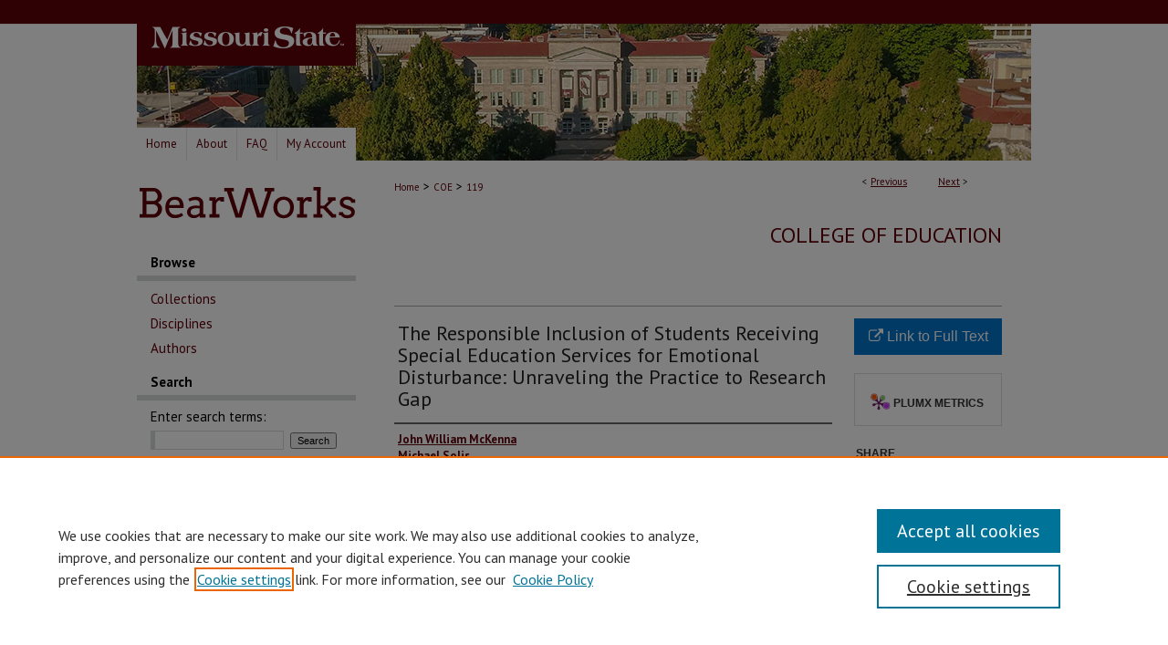

--- FILE ---
content_type: text/html; charset=UTF-8
request_url: https://bearworks.missouristate.edu/articles-coe/119/
body_size: 9017
content:

<!DOCTYPE html>
<html lang="en">
<head><!-- inj yui3-seed: --><script type='text/javascript' src='//cdnjs.cloudflare.com/ajax/libs/yui/3.6.0/yui/yui-min.js'></script><script type='text/javascript' src='//ajax.googleapis.com/ajax/libs/jquery/1.10.2/jquery.min.js'></script><!-- Adobe Analytics --><script type='text/javascript' src='https://assets.adobedtm.com/4a848ae9611a/d0e96722185b/launch-d525bb0064d8.min.js'></script><script type='text/javascript' src=/assets/nr_browser_production.js></script>

<!-- def.1 -->
<meta charset="utf-8">
<meta name="viewport" content="width=device-width">
<title>
"The Responsible Inclusion of Students Receiving Special Education Serv" by John William McKenna, Michael Solis et al.
</title>


<!-- FILE article_meta-tags.inc --><!-- FILE: /srv/sequoia/main/data/assets/site/article_meta-tags.inc -->
<meta itemprop="name" content="The Responsible Inclusion of Students Receiving Special Education Services for Emotional Disturbance: Unraveling the Practice to Research Gap">
<meta property="og:title" content="The Responsible Inclusion of Students Receiving Special Education Services for Emotional Disturbance: Unraveling the Practice to Research Gap">
<meta name="twitter:title" content="The Responsible Inclusion of Students Receiving Special Education Services for Emotional Disturbance: Unraveling the Practice to Research Gap">
<meta property="article:author" content="John William McKenna">
<meta name="author" content="John William McKenna">
<meta property="article:author" content="Michael Solis">
<meta name="author" content="Michael Solis">
<meta property="article:author" content="Frederick Brigham">
<meta name="author" content="Frederick Brigham">
<meta property="article:author" content="Reesha Adamson">
<meta name="author" content="Reesha Adamson">
<meta name="robots" content="noodp, noydir">
<meta name="description" content="The majority of students receiving special education services for emotional disturbance (ED) receive a significant amount of instruction in general education classrooms, which emphasizes curriculums based on college and career readiness standards. In turn, those teachers who provide instruction to students with ED in inclusive settings are responsible for using evidence-based practices (EBPs) for those teaching situations in which they exist to meet free appropriate public education (FAPE) mandates. However, the identification of EBPs is a necessary pre-condition to eventual school adoption and teacher use of such practices. In this investigation, we completed a synthesis of syntheses to (a) determine the degree to which academic intervention research has focused on students with ED in general education classrooms and (b) identify practices that are effective at improving the academic performance of students with ED in these settings. Overall, few studies were identified. Of those studies identified, half did not disaggregate outcomes for students with ED. A quality indicator coding based on the What Works Clearinghouse (WWC) design standards revealed that no studies with disaggregated outcomes permitted causal inferences. Implications for school practice and areas for future research are discussed.">
<meta itemprop="description" content="The majority of students receiving special education services for emotional disturbance (ED) receive a significant amount of instruction in general education classrooms, which emphasizes curriculums based on college and career readiness standards. In turn, those teachers who provide instruction to students with ED in inclusive settings are responsible for using evidence-based practices (EBPs) for those teaching situations in which they exist to meet free appropriate public education (FAPE) mandates. However, the identification of EBPs is a necessary pre-condition to eventual school adoption and teacher use of such practices. In this investigation, we completed a synthesis of syntheses to (a) determine the degree to which academic intervention research has focused on students with ED in general education classrooms and (b) identify practices that are effective at improving the academic performance of students with ED in these settings. Overall, few studies were identified. Of those studies identified, half did not disaggregate outcomes for students with ED. A quality indicator coding based on the What Works Clearinghouse (WWC) design standards revealed that no studies with disaggregated outcomes permitted causal inferences. Implications for school practice and areas for future research are discussed.">
<meta name="twitter:description" content="The majority of students receiving special education services for emotional disturbance (ED) receive a significant amount of instruction in general education classrooms, which emphasizes curriculums based on college and career readiness standards. In turn, those teachers who provide instruction to students with ED in inclusive settings are responsible for using evidence-based practices (EBPs) for those teaching situations in which they exist to meet free appropriate public education (FAPE) mandates. However, the identification of EBPs is a necessary pre-condition to eventual school adoption and teacher use of such practices. In this investigation, we completed a synthesis of syntheses to (a) determine the degree to which academic intervention research has focused on students with ED in general education classrooms and (b) identify practices that are effective at improving the academic performance of students with ED in these settings. Overall, few studies were identified. Of those studies identified, half did not disaggregate outcomes for students with ED. A quality indicator coding based on the What Works Clearinghouse (WWC) design standards revealed that no studies with disaggregated outcomes permitted causal inferences. Implications for school practice and areas for future research are discussed.">
<meta property="og:description" content="The majority of students receiving special education services for emotional disturbance (ED) receive a significant amount of instruction in general education classrooms, which emphasizes curriculums based on college and career readiness standards. In turn, those teachers who provide instruction to students with ED in inclusive settings are responsible for using evidence-based practices (EBPs) for those teaching situations in which they exist to meet free appropriate public education (FAPE) mandates. However, the identification of EBPs is a necessary pre-condition to eventual school adoption and teacher use of such practices. In this investigation, we completed a synthesis of syntheses to (a) determine the degree to which academic intervention research has focused on students with ED in general education classrooms and (b) identify practices that are effective at improving the academic performance of students with ED in these settings. Overall, few studies were identified. Of those studies identified, half did not disaggregate outcomes for students with ED. A quality indicator coding based on the What Works Clearinghouse (WWC) design standards revealed that no studies with disaggregated outcomes permitted causal inferences. Implications for school practice and areas for future research are discussed.">
<meta name="keywords" content="academic achievement, emotional and behavioral disorders, FAPE, inclusion, Least Restrictive Environment">
<meta name="bepress_citation_journal_title" content="Behavior Modification">
<meta name="bepress_citation_author" content="McKenna, John William">
<meta name="bepress_citation_author" content="Solis, Michael">
<meta name="bepress_citation_author" content="Brigham, Frederick">
<meta name="bepress_citation_author" content="Adamson, Reesha">
<meta name="bepress_citation_author_institution" content="Missouri State University">
<meta name="bepress_citation_title" content="The Responsible Inclusion of Students Receiving Special Education Services for Emotional Disturbance: Unraveling the Practice to Research Gap">
<meta name="bepress_citation_date" content="2019">
<!-- FILE: /srv/sequoia/main/data/assets/site/ir_download_link.inc -->
<!-- FILE: /srv/sequoia/main/data/assets/site/article_meta-tags.inc (cont) -->
<meta name="bepress_citation_abstract_html_url" content="https://bearworks.missouristate.edu/articles-coe/119">
<meta name="bepress_citation_doi" content="https://doi.org/10.1177/0145445518762398">
<meta name="bepress_citation_online_date" content="2020/7/17">
<meta name="viewport" content="width=device-width">
<!-- Additional Twitter data -->
<meta name="twitter:card" content="summary">
<!-- Additional Open Graph data -->
<meta property="og:type" content="article">
<meta property="og:url" content="https://bearworks.missouristate.edu/articles-coe/119">
<meta property="og:site_name" content="BearWorks">


<!-- Amplitude -->
<script type="text/javascript">
(function(e,t){var n=e.amplitude||{_q:[],_iq:{}};var r=t.createElement("script")
;r.type="text/javascript";r.async=true
;r.src="https://cdn.amplitude.com/libs/amplitude-4.5.2-min.gz.js"
;r.integrity="5ceGNbvkytO+PTI82JRl6GwJjVCw6k79kP4le5L5/m0Zny1P7taAF6YVvC4z4Pgj"
;r.onload=function(){if(e.amplitude.runQueuedFunctions){
e.amplitude.runQueuedFunctions()}else{
console.log("[Amplitude] Error: could not load SDK")}}
;var i=t.getElementsByTagName("script")[0];i.parentNode.insertBefore(r,i)
;function s(e,t){e.prototype[t]=function(){
this._q.push([t].concat(Array.prototype.slice.call(arguments,0)));return this}}
var o=function(){this._q=[];return this}
;var a=["add","append","clearAll","prepend","set","setOnce","unset"]
;for(var u=0;u<a.length;u++){s(o,a[u])}n.Identify=o;var c=function(){this._q=[]
;return this}
;var l=["setProductId","setQuantity","setPrice","setRevenueType","setEventProperties"]
;for(var p=0;p<l.length;p++){s(c,l[p])}n.Revenue=c
;var d=["init","logEvent","logRevenue","setUserId","setUserProperties","setOptOut","setVersionName","setDomain","setDeviceId","setGlobalUserProperties","identify","clearUserProperties","setGroup","logRevenueV2","regenerateDeviceId","groupIdentify","logEventWithTimestamp","logEventWithGroups","setSessionId","resetSessionId"]
;function v(e){function t(t){e[t]=function(){
e._q.push([t].concat(Array.prototype.slice.call(arguments,0)))}}
for(var n=0;n<d.length;n++){t(d[n])}}v(n);n.getInstance=function(e){
e=(!e||e.length===0?"$default_instance":e).toLowerCase()
;if(!n._iq.hasOwnProperty(e)){n._iq[e]={_q:[]};v(n._iq[e])}return n._iq[e]}
;e.amplitude=n})(window,document);

amplitude.getInstance().init("1d890e80ea7a0ccc43c2b06438458f50");
</script>

<!-- FILE: article_meta-tags.inc (cont) -->
<meta name="bepress_is_article_cover_page" content="1">


<!-- sh.1 -->
<link rel="stylesheet" href="/ir-style.css" type="text/css" media="screen">
<link rel="stylesheet" href="/ir-custom.css" type="text/css" media="screen">
<link rel="stylesheet" href="../ir-custom.css" type="text/css" media="screen">
<link rel="stylesheet" href="/ir-local.css" type="text/css" media="screen">
<link rel="stylesheet" href="../ir-local.css" type="text/css" media="screen">
<link rel="stylesheet" href="/ir-print.css" type="text/css" media="print">
<link type="text/css" rel="stylesheet" href="/assets/floatbox/floatbox.css">
<link rel="alternate" type="application/rss+xml" title="Site Feed" href="/recent.rss">
<link rel="shortcut icon" href="/favicon.ico" type="image/x-icon">
<!--[if IE]>
<link rel="stylesheet" href="/ir-ie.css" type="text/css" media="screen">
<![endif]-->

<!-- JS  -->
<script type="text/javascript" src="/assets/jsUtilities.js"></script>
<script type="text/javascript" src="/assets/footnoteLinks.js"></script>
<script type="text/javascript" src="/assets/scripts/yui-init.pack.js"></script>
<script type="text/javascript" src="/assets/scripts/bepress-init.debug.js"></script>
<script type="text/javascript" src="/assets/scripts/JumpListYUI.pack.js"></script>

<!-- end sh.1 -->




<script type="text/javascript">var pageData = {"page":{"environment":"prod","productName":"bpdg","language":"en","name":"ir_series:article","businessUnit":"els:rp:st"},"visitor":{}};</script>

</head>
<body id="geo-series">
<!-- FILE /srv/sequoia/main/data/bearworks.missouristate.edu/assets/header.pregen --><!-- FILE: /srv/sequoia/main/data/assets/site/mobile_nav.inc --><!--[if !IE]>-->
<script src="/assets/scripts/dc-mobile/dc-responsive-nav.js"></script>

<header id="mobile-nav" class="nav-down device-fixed-height" style="visibility: hidden;">
  
  
  <nav class="nav-collapse">
    <ul>
      <li class="menu-item active device-fixed-width"><a href="https://bearworks.missouristate.edu" title="Home" data-scroll >Home</a></li>
      <li class="menu-item device-fixed-width"><a href="https://bearworks.missouristate.edu/do/search/advanced/" title="Search" data-scroll ><i class="icon-search"></i> Search</a></li>
      <li class="menu-item device-fixed-width"><a href="https://bearworks.missouristate.edu/communities.html" title="Browse" data-scroll >Browse Collections</a></li>
      <li class="menu-item device-fixed-width"><a href="/cgi/myaccount.cgi?context=articles-coe" title="My Account" data-scroll >My Account</a></li>
      <li class="menu-item device-fixed-width"><a href="https://bearworks.missouristate.edu/about.html" title="About" data-scroll >About</a></li>
      <li class="menu-item device-fixed-width"><a href="https://network.bepress.com" title="Digital Commons Network" data-scroll ><img width="16" height="16" alt="DC Network" style="vertical-align:top;" src="/assets/md5images/8e240588cf8cd3a028768d4294acd7d3.png"> Digital Commons Network™</a></li>
    </ul>
  </nav>
</header>

<script src="/assets/scripts/dc-mobile/dc-mobile-nav.js"></script>
<!--<![endif]-->
<!-- FILE: /srv/sequoia/main/data/bearworks.missouristate.edu/assets/header.pregen (cont) -->



<div id="missouristate">
	<div id="container">
		<a href="#main" class="skiplink" accesskey="2" >Skip to main content</a>

					
			<div id="header">
				<a href="https://bearworks.missouristate.edu" id="banner_link" title="BearWorks" >
					<img id="banner_image" alt="BearWorks" width='980' height='140' src="/assets/md5images/d244e5c58a7f91f6cdb5f6118c60e940.png">
				</a>	
				
					<a href="http://www.missouristate.edu/" id="logo_link" title="Missouri State University" >
						<img id="logo_image" alt="Missouri State University" width='240' height='70' src="/assets/md5images/aee64cb2d7583dff224556093b283e8e.png">
					</a>	
				
			</div>
					
			<div id="navigation">
				<!-- FILE: /srv/sequoia/main/data/assets/site/ir_navigation.inc --><div id="tabs" role="navigation" aria-label="Main"><ul><li id="tabone"><a href="https://bearworks.missouristate.edu" title="Home" ><span>Home</span></a></li><li id="tabtwo"><a href="https://bearworks.missouristate.edu/about.html" title="About" ><span>About</span></a></li><li id="tabthree"><a href="https://bearworks.missouristate.edu/faq.html" title="FAQ" ><span>FAQ</span></a></li><li id="tabfour"><a href="https://bearworks.missouristate.edu/cgi/myaccount.cgi?context=articles-coe" title="My Account" ><span>My Account</span></a></li></ul></div>


<!-- FILE: /srv/sequoia/main/data/bearworks.missouristate.edu/assets/header.pregen (cont) -->
			</div>
		

		<div id="wrapper">
			<div id="content">
				<div id="main" class="text">

<script type="text/javascript" src="/assets/floatbox/floatbox.js"></script>  
<!-- FILE: /srv/sequoia/main/data/assets/site/article_pager.inc -->

<div id="breadcrumb"><ul id="pager">

                
                 
<li>&lt; <a href="https://bearworks.missouristate.edu/articles-coe/111" class="ignore" >Previous</a></li>
        
        
        

                
                 
<li><a href="https://bearworks.missouristate.edu/articles-coe/107" class="ignore" >Next</a> &gt;</li>
        
        
        
<li>&nbsp;</li></ul><div class="crumbs"><!-- FILE: /srv/sequoia/main/data/assets/site/ir_breadcrumb.inc -->

<div class="crumbs" role="navigation" aria-label="Breadcrumb">
	<p>
	
	
			<a href="https://bearworks.missouristate.edu" class="ignore" >Home</a>
	
	
	
	
	
	
	
	
	
	
	 <span aria-hidden="true">&gt;</span> 
		<a href="https://bearworks.missouristate.edu/articles-coe" class="ignore" >COE</a>
	
	
	
	
	
	 <span aria-hidden="true">&gt;</span> 
		<a href="https://bearworks.missouristate.edu/articles-coe/119" class="ignore" aria-current="page" >119</a>
	
	
	
	</p>
</div>


<!-- FILE: /srv/sequoia/main/data/assets/site/article_pager.inc (cont) --></div>
</div>
<!-- FILE: /srv/sequoia/main/data/assets/site/ir_series/article/index.html (cont) -->
<!-- FILE: /srv/sequoia/main/data/assets/site/ir_series/article/article_info.inc --><!-- FILE: /srv/sequoia/main/data/assets/site/openurl.inc -->

























<!-- FILE: /srv/sequoia/main/data/assets/site/ir_series/article/article_info.inc (cont) -->
<!-- FILE: /srv/sequoia/main/data/assets/site/ir_download_link.inc -->









	
	
	
    
    
    
	
	
	
	
	
		
		
	
	

<!-- FILE: /srv/sequoia/main/data/assets/site/ir_series/article/article_info.inc (cont) -->
<!-- FILE: /srv/sequoia/main/data/assets/site/ir_series/article/ir_article_header.inc -->


<div id="series-header">
<!-- FILE: /srv/sequoia/main/data/assets/site/ir_series/ir_series_logo.inc -->



 





<!-- FILE: /srv/sequoia/main/data/assets/site/ir_series/article/ir_article_header.inc (cont) --><h2 id="series-title"><a href="https://bearworks.missouristate.edu/articles-coe" >College of Education</a></h2></div>
<div style="clear: both">&nbsp;</div>

<div id="sub">
<div id="alpha">
<!-- FILE: /srv/sequoia/main/data/assets/site/ir_series/article/article_info.inc (cont) --><div id='title' class='element'>
<h4>Title</h4>
<p>The Responsible Inclusion of Students Receiving Special Education Services for Emotional Disturbance: Unraveling the Practice to Research Gap</p>
</div>
<div class='clear'></div>
<div id='authors' class='element'>
<h4>Authors</h4>
<p class="author"><a href='https://bearworks.missouristate.edu/do/search/?q=author_lname%3A%22McKenna%22%20author_fname%3A%22John%22&start=0&context=8530833'><strong>John William McKenna</strong></a><br />
<a href='https://bearworks.missouristate.edu/do/search/?q=author_lname%3A%22Solis%22%20author_fname%3A%22Michael%22&start=0&context=8530833'><strong>Michael Solis</strong></a><br />
<a href='https://bearworks.missouristate.edu/do/search/?q=author_lname%3A%22Brigham%22%20author_fname%3A%22Frederick%22&start=0&context=8530833'><strong>Frederick Brigham</strong></a><br />
<a href='https://bearworks.missouristate.edu/do/search/?q=author_lname%3A%22Adamson%22%20author_fname%3A%22Reesha%22&start=0&context=8530833'><strong>Reesha Adamson</strong>, <em>Missouri State University</em></a><a rel="nofollow" href="https://network.bepress.com/api/follow/subscribe?user=MjE4YTkzYmY2NGVkODk1ZQ%3D%3D&amp;institution=NDI2NjkzYWQwY2E3NWJkZQ%3D%3D&amp;format=html" data-follow-set="user:MjE4YTkzYmY2NGVkODk1ZQ== institution:NDI2NjkzYWQwY2E3NWJkZQ==" title="Follow Reesha Adamson" class="btn followable">Follow</a><br />
</p></div>
<div class='clear'></div>
<div id='abstract' class='element'>
<h4>Abstract</h4>
<p>The majority of students receiving special education services for emotional disturbance (ED) receive a significant amount of instruction in general education classrooms, which emphasizes curriculums based on college and career readiness standards. In turn, those teachers who provide instruction to students with ED in inclusive settings are responsible for using evidence-based practices (EBPs) for those teaching situations in which they exist to meet free appropriate public education (FAPE) mandates. However, the identification of EBPs is a necessary pre-condition to eventual school adoption and teacher use of such practices. In this investigation, we completed a synthesis of syntheses to (a) determine the degree to which academic intervention research has focused on students with ED in general education classrooms and (b) identify practices that are effective at improving the academic performance of students with ED in these settings. Overall, few studies were identified. Of those studies identified, half did not disaggregate outcomes for students with ED. A quality indicator coding based on the What Works Clearinghouse (WWC) design standards revealed that no studies with disaggregated outcomes permitted causal inferences. Implications for school practice and areas for future research are discussed.</p>
</div>
<div class='clear'></div>
<div id='department' class='element'>
<h4>Department(s)</h4>
<p>Counseling, Leadership, and Special Education</p>
</div>
<div class='clear'></div>
<div id='document_type' class='element'>
<h4>Document Type</h4>
<p>Article</p>
</div>
<div class='clear'></div>
<div id='doi' class='element'>
<h4>DOI</h4>
<p>https://doi.org/10.1177/0145445518762398</p>
</div>
<div class='clear'></div>
<div id='keywords' class='element'>
<h4>Keywords</h4>
<p>academic achievement, emotional and behavioral disorders, FAPE, inclusion, Least Restrictive Environment</p>
</div>
<div class='clear'></div>
<div id='publication_date' class='element'>
<h4>Publication Date</h4>
<p>7-1-2019</p>
</div>
<div class='clear'></div>
<div id='recommended_citation' class='element'>
<h4>Recommended Citation</h4>
<p class='citation'>McKenna, John William, Michael Solis, Frederick Brigham, and Reesha Adamson. "The responsible inclusion of students receiving special education services for emotional disturbance: Unraveling the practice to research gap." Behavior modification 43, no. 4 (2019): 587-611.</p>
</div>
<div class='clear'></div>
<div id='source_publication' class='element'>
<h4>Journal Title</h4>
<p>Behavior Modification</p>
</div>
<div class='clear'></div>
</div>
    </div>
    <div id='beta_7-3'>
<!-- FILE: /srv/sequoia/main/data/assets/site/info_box_7_3.inc --><!-- FILE: /srv/sequoia/main/data/assets/site/openurl.inc -->

























<!-- FILE: /srv/sequoia/main/data/assets/site/info_box_7_3.inc (cont) -->
<!-- FILE: /srv/sequoia/main/data/assets/site/ir_download_link.inc -->









	
	
	
    
    
    
	
	
	
	
	
		
		
	
	

<!-- FILE: /srv/sequoia/main/data/assets/site/info_box_7_3.inc (cont) -->


	<!-- FILE: /srv/sequoia/main/data/assets/site/info_box_download_button.inc --><div class="aside download-button">
    <a id="remote-link" class="btn" href="https://doi.org/10.1177/0145445518762398" title="Link opens in new window" target="_blank" > 
    	<i class="icon-external-link" aria-hidden="true"></i>
      Link to Full Text
    </a>
</div>


<!-- FILE: /srv/sequoia/main/data/assets/site/info_box_7_3.inc (cont) -->
	<!-- FILE: /srv/sequoia/main/data/assets/site/info_box_embargo.inc -->
<!-- FILE: /srv/sequoia/main/data/assets/site/info_box_7_3.inc (cont) -->

<!-- FILE: /srv/sequoia/main/data/assets/site/info_box_custom_upper.inc -->
<!-- FILE: /srv/sequoia/main/data/assets/site/info_box_7_3.inc (cont) -->
<!-- FILE: /srv/sequoia/main/data/assets/site/info_box_openurl.inc -->
<!-- FILE: /srv/sequoia/main/data/assets/site/info_box_7_3.inc (cont) -->

<!-- FILE: /srv/sequoia/main/data/assets/site/info_box_article_metrics.inc -->






<div id="article-stats" class="aside hidden">

    <p class="article-downloads-wrapper hidden"><span id="article-downloads"></span> DOWNLOADS</p>
    <p class="article-stats-date hidden">Since July 17, 2020</p>

    <p class="article-plum-metrics">
        <a href="https://plu.mx/plum/a/?repo_url=https://bearworks.missouristate.edu/articles-coe/119" class="plumx-plum-print-popup plum-bigben-theme" data-badge="true" data-hide-when-empty="true" ></a>
    </p>
</div>
<script type="text/javascript" src="//cdn.plu.mx/widget-popup.js"></script>



<!-- Article Download Counts -->
<script type="text/javascript" src="/assets/scripts/article-downloads.pack.js"></script>
<script type="text/javascript">
    insertDownloads(18562135);
</script>


<!-- Add border to Plum badge & download counts when visible -->
<script>
// bind to event when PlumX widget loads
jQuery('body').bind('plum:widget-load', function(e){
// if Plum badge is visible
  if (jQuery('.PlumX-Popup').length) {
// remove 'hidden' class
  jQuery('#article-stats').removeClass('hidden');
  jQuery('.article-stats-date').addClass('plum-border');
  }
});
// bind to event when page loads
jQuery(window).bind('load',function(e){
// if DC downloads are visible
  if (jQuery('#article-downloads').text().length > 0) {
// add border to aside
  jQuery('#article-stats').removeClass('hidden');
  }
});
</script>

<!-- Amplitude Event Tracking -->


<script>
$(function() {

  // This is the handler for Plum popup engagement on mouseover
  $("#article-stats").on("mouseover", "a.plx-wrapping-print-link", function(event) {
    // Send the event to Amplitude
    amplitude.getInstance().logEvent("plumPopupMouseover");
  });

  // This is the handler for Plum badge and 'see details' link clickthrough
  $("#article-stats").on("click", "div.ppp-container.ppp-small.ppp-badge", function(event) {
    // Send the event to Amplitude
    amplitude.getInstance().logEvent("plumDetailsClick");
  });

  // This is the handler for AddThis link clickthrough
  $(".addthis_toolbox").on("click", "a", function(event) {
    // Send the event to Amplitude
    amplitude.getInstance().logEvent("addThisClick");
  });

  // This is the handler for AddThis link clickthrough
  $(".aside.download-button").on("click", "a", function(event) {
    // Send the event to Amplitude
    amplitude.getInstance().logEvent("downloadClick");
  });

});
</script>




<!-- Adobe Analytics: Download Click Tracker -->
<script>

$(function() {

  // Download button click event tracker for PDFs
  $(".aside.download-button").on("click", "a#pdf", function(event) {
    pageDataTracker.trackEvent('navigationClick', {
      link: {
          location: 'aside download-button',
          name: 'pdf'
      }
    });
  });

  // Download button click event tracker for native files
  $(".aside.download-button").on("click", "a#native", function(event) {
    pageDataTracker.trackEvent('navigationClick', {
        link: {
            location: 'aside download-button',
            name: 'native'
        }
     });
  });

});

</script>
<!-- FILE: /srv/sequoia/main/data/assets/site/info_box_7_3.inc (cont) -->



	<!-- FILE: /srv/sequoia/main/data/assets/site/info_box_disciplines.inc -->




	
		
	



<!-- FILE: /srv/sequoia/main/data/assets/site/info_box_7_3.inc (cont) -->

<!-- FILE: /srv/sequoia/main/data/assets/site/bookmark_widget.inc -->
<div id="share" class="aside">
<h4>Share</h4>
	
	<p class="addthis_toolbox addthis_default_style">
		<a class="addthis_button_facebook ignore"></a>
		<a class="addthis_button_twitter ignore"></a>
		<a class="addthis_button_linkedin ignore"></a>
		<a class="addthis_button_email ignore"></a>


		<a href="https://www.addthis.com/bookmark.php?v=300&amp;pubid=bepress" class="addthis_button_compact" ></a>
	</p>
	<script type="text/javascript" src="https://s7.addthis.com/js/300/addthis_widget.js#pubid=bepress"></script>

</div>

<!-- FILE: /srv/sequoia/main/data/assets/site/info_box_7_3.inc (cont) -->
<!-- FILE: /srv/sequoia/main/data/assets/site/info_box_geolocate.inc --><!-- FILE: /srv/sequoia/main/data/assets/site/ir_geolocate_enabled_and_displayed.inc -->

<!-- FILE: /srv/sequoia/main/data/assets/site/info_box_geolocate.inc (cont) -->

<!-- FILE: /srv/sequoia/main/data/assets/site/info_box_7_3.inc (cont) -->

	<!-- FILE: /srv/sequoia/main/data/assets/site/zotero_coins.inc -->

<span class="Z3988" title="ctx_ver=Z39.88-2004&amp;rft_val_fmt=info%3Aofi%2Ffmt%3Akev%3Amtx%3Ajournal&amp;rft_id=https%3A%2F%2Fbearworks.missouristate.edu%2Farticles-coe%2F119&amp;rft.atitle=The%20Responsible%20Inclusion%20of%20Students%20Receiving%20Special%20Education%20Services%20for%20Emotional%20Disturbance%3A%20Unraveling%20the%20Practice%20to%20Research%20Gap&amp;rft.aufirst=John&amp;rft.aulast=McKenna&amp;rft.au=Michael%20Solis&amp;rft.au=Frederick%20Brigham&amp;rft.au=Reesha%20Adamson&amp;rft.jtitle=Behavior%20Modification&amp;rft.date=2019-07-01&amp;rft_id=info:doi/https%3A%2F%2Fdoi.org%2F10.1177%2F0145445518762398">COinS</span>
<!-- FILE: /srv/sequoia/main/data/assets/site/info_box_7_3.inc (cont) -->

<!-- FILE: /srv/sequoia/main/data/assets/site/info_box_custom_lower.inc -->
<!-- FILE: /srv/sequoia/main/data/assets/site/info_box_7_3.inc (cont) -->
<!-- FILE: /srv/sequoia/main/data/assets/site/ir_series/article/article_info.inc (cont) --></div>

<div class='clear'>&nbsp;</div>
<!-- FILE: /srv/sequoia/main/data/assets/site/ir_series/article/ir_article_custom_fields.inc -->


<!-- FILE: /srv/sequoia/main/data/assets/site/ir_series/article/article_info.inc (cont) -->

<!-- FILE: /srv/sequoia/main/data/assets/site/ir_series/article/index.html (cont) -->
<!-- FILE /srv/sequoia/main/data/assets/site/footer.pregen --></div>
	<div class="verticalalign">&nbsp;</div>
	<div class="clear">&nbsp;</div>

</div>

	<div id="sidebar" role="complementary">
	<!-- FILE: /srv/sequoia/main/data/assets/site/ir_sidebar_7_8.inc -->



	<!-- FILE: /srv/sequoia/main/data/assets/site/ir_sidebar_sort_bsa.inc --><!-- FILE: /srv/sequoia/main/data/bearworks.missouristate.edu/assets/ir_sidebar_custom_upper_7_8.inc -->

<a href="https://bearworks.missouristate.edu" id="sblogo_link" >
	<img alt="BearWorks" width='245' height='60' src="/assets/md5images/eb9718122b0ef0a47228c74d1b597e1d.gif">
</a><!-- FILE: /srv/sequoia/main/data/assets/site/ir_sidebar_sort_bsa.inc (cont) -->
<!-- FILE: /srv/sequoia/main/data/assets/site/ir_sidebar_browse.inc --><h2>Browse</h2>
<ul id="side-browse">


<li class="collections"><a href="https://bearworks.missouristate.edu/communities.html" title="Browse by Collections" >Collections</a></li>
<li class="discipline-browser"><a href="https://bearworks.missouristate.edu/do/discipline_browser/disciplines" title="Browse by Disciplines" >Disciplines</a></li>
<li class="author"><a href="https://bearworks.missouristate.edu/authors.html" title="Browse by Author" >Authors</a></li>


</ul>
<!-- FILE: /srv/sequoia/main/data/assets/site/ir_sidebar_sort_bsa.inc (cont) -->
<!-- FILE: /srv/sequoia/main/data/assets/site/ir_sidebar_custom_middle_7_8.inc --><!-- FILE: /srv/sequoia/main/data/assets/site/ir_sidebar_sort_bsa.inc (cont) -->
<!-- FILE: /srv/sequoia/main/data/assets/site/ir_sidebar_search_7_8.inc --><h2>Search</h2>


	
<form method='get' action='https://bearworks.missouristate.edu/do/search/' id="sidebar-search">
	<label for="search" accesskey="4">
		Enter search terms:
	</label>
		<div>
			<span class="border">
				<input type="text" name='q' class="search" id="search">
			</span> 
			<input type="submit" value="Search" class="searchbutton" style="font-size:11px;">
		</div>
	<label for="context" style="display:none;">
		Select context to search:
	</label> 
		<div>
			<span class="border">
				<select name="fq" id="context">
					
					
						<option value='virtual_ancestor_link:"https://bearworks.missouristate.edu/articles-coe"'>in this series</option>
					
					
					
					<option value='virtual_ancestor_link:"https://bearworks.missouristate.edu"'>in this repository</option>
					<option value='virtual_ancestor_link:"http:/"'>across all repositories</option>
				</select>
			</span>
		</div>
</form>

<p class="advanced">
	
	
		<a href="https://bearworks.missouristate.edu/do/search/advanced/?fq=virtual_ancestor_link:%22https://bearworks.missouristate.edu/articles-coe%22" >
			Advanced Search
		</a>
	
</p>
<!-- FILE: /srv/sequoia/main/data/assets/site/ir_sidebar_sort_bsa.inc (cont) -->
<!-- FILE: /srv/sequoia/main/data/assets/site/ir_sidebar_notify_7_8.inc -->


	<ul id="side-notify">
		<li class="notify">
			<a href="https://bearworks.missouristate.edu/articles-coe/announcements.html" title="Email or RSS Notifications" >
				Notify me via email or <acronym title="Really Simple Syndication">RSS</acronym>
			</a>
		</li>
	</ul>



<!-- FILE: /srv/sequoia/main/data/assets/site/urc_badge.inc -->






<!-- FILE: /srv/sequoia/main/data/assets/site/ir_sidebar_notify_7_8.inc (cont) -->

<!-- FILE: /srv/sequoia/main/data/assets/site/ir_sidebar_sort_bsa.inc (cont) -->
<!-- FILE: /srv/sequoia/main/data/assets/site/ir_sidebar_author_7_8.inc --><h2>Author Corner</h2>






	<ul id="side-author">
		<li class="faq">
			<a href="https://bearworks.missouristate.edu/faq.html" title="Author FAQ" >
				Author FAQ
			</a>
		</li>
		
		
		
	</ul>


<!-- FILE: /srv/sequoia/main/data/assets/site/ir_sidebar_sort_bsa.inc (cont) -->
<!-- FILE: /srv/sequoia/main/data/assets/site/ir_sidebar_custom_lower_7_8.inc --><!-- FILE: /srv/sequoia/main/data/assets/site/ir_sidebar_homepage_links_7_8.inc -->

<!-- FILE: /srv/sequoia/main/data/assets/site/ir_sidebar_custom_lower_7_8.inc (cont) -->
	



<!-- FILE: /srv/sequoia/main/data/assets/site/ir_sidebar_sort_bsa.inc (cont) -->
<!-- FILE: /srv/sequoia/main/data/assets/site/ir_sidebar_sw_links_7_8.inc -->

	
		
	


	<!-- FILE: /srv/sequoia/main/data/assets/site/ir_sidebar_sort_bsa.inc (cont) -->

<!-- FILE: /srv/sequoia/main/data/assets/site/ir_sidebar_geolocate.inc --><!-- FILE: /srv/sequoia/main/data/assets/site/ir_geolocate_enabled_and_displayed.inc -->

<!-- FILE: /srv/sequoia/main/data/assets/site/ir_sidebar_geolocate.inc (cont) -->

<!-- FILE: /srv/sequoia/main/data/assets/site/ir_sidebar_sort_bsa.inc (cont) -->
<!-- FILE: /srv/sequoia/main/data/assets/site/ir_sidebar_custom_lowest_7_8.inc -->


<!-- FILE: /srv/sequoia/main/data/assets/site/ir_sidebar_sort_bsa.inc (cont) -->
<!-- FILE: /srv/sequoia/main/data/assets/site/ir_sidebar_7_8.inc (cont) -->

<!-- FILE: /srv/sequoia/main/data/assets/site/footer.pregen (cont) -->
	<div class="verticalalign">&nbsp;</div>
	</div>

</div>

<!-- FILE: /srv/sequoia/main/data/bearworks.missouristate.edu/assets/ir_footer_content.inc --><div id="footer">
	
	
	<!-- FILE: /srv/sequoia/main/data/assets/site/ir_bepress_logo.inc --><div id="bepress">

<a href="https://www.elsevier.com/solutions/digital-commons" title="Elsevier - Digital Commons" >
	<em>Elsevier - Digital Commons</em>
</a>

</div>
<!-- FILE: /srv/sequoia/main/data/bearworks.missouristate.edu/assets/ir_footer_content.inc (cont) -->
		<p id="top">
			<a href="https://bearworks.missouristate.edu/accessibility.html" title="Accessibility Statement" accesskey="0" >
					Accessibility Statement
			</a> &#8226; 
			<a href="http://www.missouristate.edu/disclaimer/" title="Disclaimer" >
					Disclaimer
			</a> &#8226; 
			<a href="http://www.missouristate.edu/services/fedmaninfo.htm" title="Disclosures" >
					Disclosures
			</a> &#8226; 
			<a href="http://www.missouristate.edu/equity/nondiscrimination_statement.htm" title="EO/AA/M/F/Veterans/Disability/Sexual Orientation/Gender Identity" >
					EO/AA/M/F/Veterans/Disability/Sexual Orientation/Gender Identity
			</a> 
		</p>
		<p>
		        <a class="secondary-link" href="http://www.bepress.com/privacy.html" title="Privacy Policy" >
		                                Privacy
		        </a>
		        <a class="secondary-link" href="http://www.bepress.com/copyright_infringement.html" title="Copyright Policy" >
		                                Copyright
		        </a> 
		</p>		
		<p>
			<a href="http://www.missouristate.edu/bog/" title="Board of Governors" >
					© Board of Governors, Missouri State University
			</a> &#8226;
				<a href="https://bearworks.missouristate.edu/contact_information.html" title="Contact Information" >
					Contact Information
			</a>
		</p>
	
</div><!-- FILE: /srv/sequoia/main/data/assets/site/footer.pregen (cont) -->

</div>
</div>

<!-- FILE: /srv/sequoia/main/data/bearworks.missouristate.edu/assets/ir_analytics.inc --><!-- Google tag (gtag.js) -->  

<script async src=https://www.googletagmanager.com/gtag/js?id=G-4QF8RSHK4X></script>  

<script>  

  window.dataLayer = window.dataLayer || [];  

  function gtag(){dataLayer.push(arguments);}  

  gtag('js', new Date());  

  gtag('config', 'G-4QF8RSHK4X');  

</script>  <!-- FILE: /srv/sequoia/main/data/assets/site/footer.pregen (cont) -->

<script type='text/javascript' src='/assets/scripts/bpbootstrap-20160726.pack.js'></script><script type='text/javascript'>BPBootstrap.init({appendCookie:''})</script></body></html>
